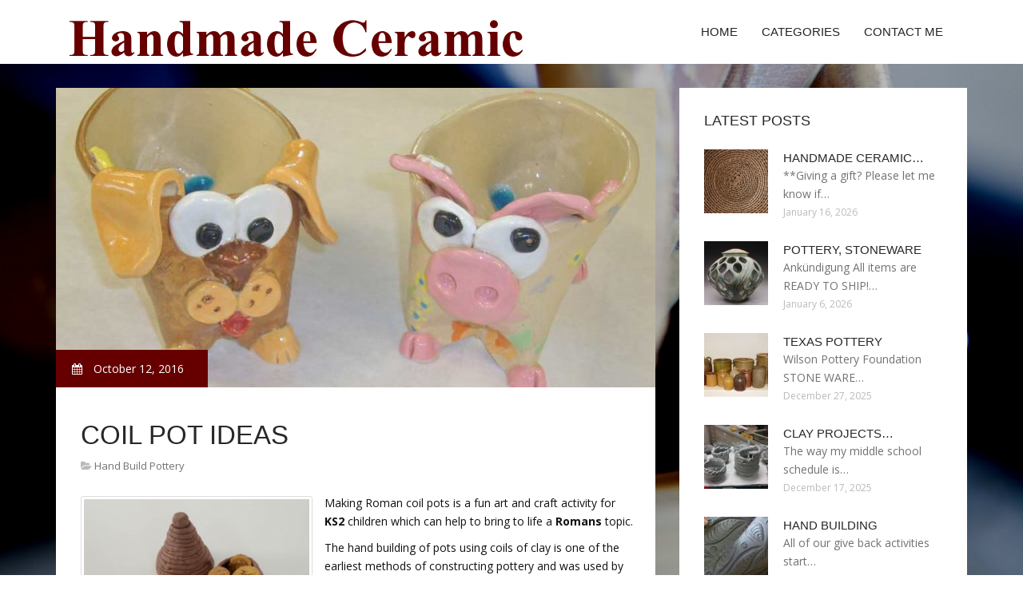

--- FILE ---
content_type: text/html; charset=UTF-8
request_url: http://www.myperfectlittleworldblog.com/HandBuildPottery/coil-pot-ideas
body_size: 4996
content:
<!doctype html>
<!--[if IE 7 ]>
<html lang="en-gb" class="isie ie7 oldie no-js"> <![endif]-->
<!--[if IE 8 ]>
<html lang="en-gb" class="isie ie8 oldie no-js"> <![endif]-->
<!--[if IE 9 ]>
<html lang="en-gb" class="isie ie9 no-js"> <![endif]-->
<!--[if (gt IE 9)|!(IE)]><!-->
<!--<![endif]-->
<!--<![endif]-->
<html lang="en">
<head>
    <meta charset="utf-8">
    <!--[if IE]>
    <meta http-equiv="X-UA-Compatible" content="IE=edge,chrome=1"><![endif]-->
    <meta name="viewport" content="width=device-width,initial-scale=1">
    <link rel="profile" href="http://gmpg.org/xfn/11"/>
    <link rel='shortcut icon' href='http://www.myperfectlittleworldblog.com/templates/pasta/style/images/favicon.ico'/>
    <link rel='alternate' type='application/rss+xml' title='Handmade Ceramic' href='http://www.myperfectlittleworldblog.com/feed/rss/'/>
    <link href='http://fonts.googleapis.com/css?family=Open+Sans:300,300italic,400,400italic,600,600italic,700,700italic,800,800italic'
          rel='stylesheet' type='text/css'>
    <link href='http://fonts.googleapis.com/css?family=Roboto:100,200,300,400,500,600,700,800,900' rel='stylesheet'
          type='text/css'>
    <link href='https://www.google.com/fonts#UsePlace:use/Collection:Droid+Serif:400,400italic,700,700italic'
          rel='stylesheet' type='text/css'>
    <link href='https://www.google.com/fonts#UsePlace:use/Collection:Ubuntu:400,300,300italic,400italic,500,500italic,700,700italic'
          rel='stylesheet' type='text/css'>
    <link rel='stylesheet' id='style-css' href='http://www.myperfectlittleworldblog.com/templates/pasta/style/bootstrap.min.css' type='text/css'/>
    <link rel='stylesheet' id='style-css' href='http://www.myperfectlittleworldblog.com/templates/pasta/style/style.css' type='text/css'/>
    <link rel='stylesheet' id='inc_style-css' href='http://www.myperfectlittleworldblog.com/templates/pasta/style/inc_style.css' type='text/css'/>
    <link rel="stylesheet" href="http://www.myperfectlittleworldblog.com/templates/pasta/style/menu.css" type="text/css" />
    <link rel="stylesheet" href="http://www.myperfectlittleworldblog.com/templates/pasta/style/font-awesome/css/font-awesome.min.css">
    <link rel="stylesheet" type="text/css" href="http://www.myperfectlittleworldblog.com/templates/pasta/style/Simple-Line-Icons-Webfont/simple-line-icons.css" media="screen"/>
    <link rel="stylesheet" href="http://www.myperfectlittleworldblog.com/templates/pasta/style/et-line-font/et-line-font.css">
    <link href="http://www.myperfectlittleworldblog.com/templates/pasta/js/owl-carousel/owl.carousel.css" rel="stylesheet">
    <link rel="stylesheet" href="http://www.myperfectlittleworldblog.com/templates/pasta/js/jFlickrFeed/style.css"/>
    <!--[if lt IE 9]>
    <script type='text/javascript' src='http://www.myperfectlittleworldblog.com/templates/pasta/js/html5shiv.js'></script>
    <![endif]-->
    <script src="http://www.myperfectlittleworldblog.com/templates/pasta/js/universal/jquery.js"></script>

<title>Coil pot ideas :: Handmade Ceramic</title>

<link rel='stylesheet' id='plugins-css' href='http://www.myperfectlittleworldblog.com/templates/pasta/style/plugins.css' type='text/css'/>
<link rel='stylesheet' id='jquery.fancybox-css' href='http://www.myperfectlittleworldblog.com/templates/pasta/style/jquery.fancybox.css' type='text/css' media='screen' />

<script type='text/javascript' src='http://www.myperfectlittleworldblog.com/templates/pasta/js/jquery.fancybox.pack.js'></script>
<script type='text/javascript' src='http://www.myperfectlittleworldblog.com/templates/pasta/js/fancybox.js'></script>
<meta name='keywords' content='Coil pot ideas'/>
    <meta name='description' content='Making Roman coil pots is a fun art and craft activity for KS2 children which can help to bring to life a Romans topic. The hand building of pots using coils of clay is one of the earliest methods of...' />
<meta content='article' property='og:type'/>
<meta content='Coil pot ideas' property='og:title'/>
<meta content='http://www.myperfectlittleworldblog.com/HandBuildPottery/coil-pot-ideas' property='og:url'/>
<meta content='http://www.myperfectlittleworldblog.com/img/thumb/coil_pot_ideas.jpg' property='og:image'/>
</head>

<body>
<div class="site_wrapper">

    <div id="header">
        <div class="container">
            <div class="navbar yellow-green navbar-default yamm">
                <div class="navbar-header">
                    <button type="button" data-toggle="collapse" data-target="#navbar-collapse-grid" class="navbar-toggle"><span class="icon-bar"></span><span class="icon-bar"></span><span class="icon-bar"></span></button>
                    <a href="http://www.myperfectlittleworldblog.com/" class="navbar-brand"><img src="/img/logo.png" alt="Handmade Ceramic"/></a></div>
                <div id="navbar-collapse-grid" class="navbar-collapse collapse pull-right">
                    <ul class="nav yellow-green navbar-nav">
                        <li><a href="/" class="dropdown-toggle">Home</a></li>
<li class="dropdown"><a href="javascript:void(0)"
                        class="dropdown-toggle">Categories</a>
    <ul class="dropdown-menu five" role="menu">
                    <li>
                <a href="http://www.myperfectlittleworldblog.com/Ideas/">Ideas</a>
            </li>
                    <li>
                <a href="http://www.myperfectlittleworldblog.com/Projects/">Projects</a>
            </li>
                    <li>
                <a href="http://www.myperfectlittleworldblog.com/PinchPot/">Pinch Pot</a>
            </li>
                    <li>
                <a href="http://www.myperfectlittleworldblog.com/CoffeeMugs/">Coffee Mugs</a>
            </li>
                    <li>
                <a href="http://www.myperfectlittleworldblog.com/Bowls/">Bowls</a>
            </li>
                    <li>
                <a href="http://www.myperfectlittleworldblog.com/HandBuildPottery/">Hand Build Pottery</a>
            </li>
                    <li>
                <a href="http://www.myperfectlittleworldblog.com/Sculpture/">Sculpture</a>
            </li>
                    <li>
                <a href="http://www.myperfectlittleworldblog.com/HandbuildingTechniques/">Handbuilding Techniques</a>
            </li>
                    <li>
                <a href="http://www.myperfectlittleworldblog.com/HandmadeCeramic/">Handmade Ceramic</a>
            </li>
                    <li>
                <a href="http://www.myperfectlittleworldblog.com/Coil/">Coil</a>
            </li>
                    <li>
                <a href="http://www.myperfectlittleworldblog.com/Clay/">Clay</a>
            </li>
                    <li>
                <a href="http://www.myperfectlittleworldblog.com/Dinnerware/">Dinnerware</a>
            </li>
                    <li>
                <a href="http://www.myperfectlittleworldblog.com/Plates/">Plates</a>
            </li>
                    <li>
                <a href="http://www.myperfectlittleworldblog.com/Designs/">Designs</a>
            </li>
                    <li>
                <a href="http://www.myperfectlittleworldblog.com/Art/">Art</a>
            </li>
                    <li>
                <a href="http://www.myperfectlittleworldblog.com/HandmadePottery/">Handmade Pottery</a>
            </li>
                    <li>
                <a href="http://www.myperfectlittleworldblog.com/SlabTechniques/">Slab Techniques</a>
            </li>
            </ul>
</li>
<li><a href="http://www.myperfectlittleworldblog.com/contact/" class="dropdown-toggle">Contact Me</a></li>

                    </ul>
                </div>
            </div>
        </div>
    </div>
    <!--end menu-->
    <div class="clearfix"></div>

    <div class="main-bg-1">
        <section>
            <div class="container">
                <div class="row margin30">
                    <div class="col-md-8">
                        <div class="col-md-12 nopadding">
                            <div class="blog1-post-holder">
                                <div class="image-holder">
                                    <div class="post-info two"><span><i class="fa fa-calendar"></i> October 12, 2016</span>
                                    </div>
					<img src="http://www.myperfectlittleworldblog.com//img/828943.jpg" class="alignleft" alt="1+ images about Pottery" />
                                	<!--end carousel-->
                                </div>
                                <div class="text-box-inner"><br>
					<h1 class="dosis uppercase less-mar3">Coil pot ideas</h1>
					<div class="blog-post-info"><span><i class="fa fa-folder-open"></i> <a href="http://www.myperfectlittleworldblog.com/HandBuildPottery/">Hand Build Pottery</a></span></div>
					<br>
                                    	<div class="parent">
	<p><img src="/img/roman_coil_pots.jpg" class="left_align" alt="Roman coil pots" width="290" height="191" />Making Roman coil pots is a fun art and craft activity for <strong>KS2</strong> children which can help to bring to life a <strong>Romans</strong> topic.</p>

<p>The hand building of pots using coils of clay is one of the earliest methods of constructing pottery and was used by Romans and a number of other ancient civilisations including Egyptians. Romans used the coil pot method for home-made coarse ware. Sometimes the coil pots were finished on a potters wheel giving them a much smoother finish. Romans also used the pinch pot method and prefabricated moulds for creating pottery.</p><h3>To Make Roman Coil Pots</h3>
<ul>
<li>Begin by making the base for you pot. Take a piece of clay, and roll it out to a thickness of about one and a half centimetres thick. Cut out a circle from the clay, of the size that you want your pot base to be.</li>
<li>Now you’ll need to make the sides of your pot using the coil method. To start this, roll a few large piece of clay into long thin snake shapes. You can choose the thickness, but they should be in the region of a couple of centimetres thick.</li>
<li>Place one end of your first clay snake on top of one of the edges of the base, and begin to wind it around the outside of the base. Once you reach the end of the first piece, press it down firmly to secure it on the base.</li>
<li>Continue the coil process by adding the next ‘snake’ on top, building up vertically so that you have a good number of rings of clay. Be sure to keep pressing the coils down to secure them in place.</li>
<li>As you reach towards your desired height, begin to taper to the pot inwards, reducing the size of each ring until you have a gap of just a few centimetres at the top.</li>
<li>Next, roll a ball of clay to place on top of the pot, ensuring that it’s big enough to not fall in.</li>
</ul>

	
	
			<div class="postmeta">
													Source: www.educationsupplies.co.uk
									</div><div class="clear"></div>
	
	</div>


<div><br><br></div>
<h4 class="dosis uppercase less-mar3">Share this article</h4><br/>
	<ul class="blog1-social-icons">
		<li><a onclick="window.open('http://twitter.com/share?text=Coil+pot+ideas&url=http%3A%2F%2Fwww.myperfectlittleworldblog.com%2FHandBuildPottery%2Fcoil-pot-ideas', '_blank', 'scrollbars=0, resizable=1, menubar=0, left=200, top=200, width=550, height=440, toolbar=0, status=0');return false" href="#" rel="nofollow"><i class="fa fa-twitter"></i></a></li>
		<li><a onclick="window.open('http://www.facebook.com/sharer.php?u=http%3A%2F%2Fwww.myperfectlittleworldblog.com%2FHandBuildPottery%2Fcoil-pot-ideas&t=Coil+pot+ideas', '_blank', 'scrollbars=0, resizable=1, menubar=0, left=200, top=200, width=550, height=440, toolbar=0, status=0');return false" href="#" rel="nofollow"><i class="fa fa-facebook"></i></a></li>
		<li><a onclick="window.open('https://plus.google.com/share?url=http%3A%2F%2Fwww.myperfectlittleworldblog.com%2FHandBuildPottery%2Fcoil-pot-ideas', '_blank', 'scrollbars=0, resizable=1, menubar=0, left=200, top=200, width=550, height=440, toolbar=0, status=0');return false" href="#" rel="nofollow"><i class="fa fa-google-plus"></i></a></li>
	</ul>





					<br>
					<br>
					<br>

				                                        <h4 class="dosis uppercase less-mar3">Related Posts</h4>
                                        <br/>
                                                                                    <div class="col-md-4 bmargin">
                                                <div class="image-holder">
							<a href="/PinchPot/ceramics-pinch-pot-ideas" title="Ceramics pinch pot Ideas"><img src="/img/thumb/ceramics_pinch_pot_ideas.jpg" alt="Ceramics pinch pot Ideas" class="img-responsive"/></a>
                                                </div>
                                                <div class="clearfix"></div>
                                                <h6 class="dosis uppercase less-mar1"><a href="/PinchPot/ceramics-pinch-pot-ideas">Ceramics pinch pot Ideas</a></h6>
                                                <div class="blog1-post-info">
                                                    <span>October 12, 2020</span>
                                                </div>
                                            </div>
                                                                                    <div class="col-md-4 bmargin">
                                                <div class="image-holder">
							<a href="/HandBuildPottery/coil-pottery-ideas" title="Coil Pottery ideas"><img src="/img/thumb/coil_pottery_ideas.jpg" alt="Coil Pottery ideas" class="img-responsive"/></a>
                                                </div>
                                                <div class="clearfix"></div>
                                                <h6 class="dosis uppercase less-mar1"><a href="/HandBuildPottery/coil-pottery-ideas">Coil Pottery ideas</a></h6>
                                                <div class="blog1-post-info">
                                                    <span>September 11, 2024</span>
                                                </div>
                                            </div>
                                                                                    <div class="col-md-4 bmargin">
                                                <div class="image-holder">
							<a href="/HandBuildPottery/coil-pots-artists" title="Coil pots Artists"><img src="/img/thumb/coil_pots_artists.jpg" alt="Coil pots Artists" class="img-responsive"/></a>
                                                </div>
                                                <div class="clearfix"></div>
                                                <h6 class="dosis uppercase less-mar1"><a href="/HandBuildPottery/coil-pots-artists">Coil pots Artists</a></h6>
                                                <div class="blog1-post-info">
                                                    <span>September 26, 2025</span>
                                                </div>
                                            </div>
                                                                                <div class="clearfix"></div>
                                        <br/>
								<!--end item-->
				
				
                               </div>
                            </div>
                        </div>
                    </div>
                    <!--end left item-->
                    <div class="col-md-4">



	<div class="col-md-12 nopadding">
		<div class="blog1-sidebar-box">
			<div class="text-box-inner">
				<h5 class="uppercase dosis">Latest Posts</h5>
				<div class="clearfix"></div>
									<div class="blog1-sidebar-posts">
						<div class="image-left"><a href="/HandBuildPottery/handmade-ceramic-bowls"><img src="http://www.myperfectlittleworldblog.com/img/preview/handmade_ceramic_bowls.jpg" alt="Handmade Ceramic bowls"/></a></div>
						<div class="text-box-right">
							<h6 class="less-mar3 uppercase dosis nopadding"><a href="/HandBuildPottery/handmade-ceramic-bowls">Handmade Ceramic&hellip;</a></h6>
							<div class="latest-text">**Giving a gift? Please let me know if&hellip;</div>
							<div class="post-info"><span>January 16, 2026</span></div>
						</div>
					</div>
					<!--end item-->
									<div class="blog1-sidebar-posts">
						<div class="image-left"><a href="/HandBuildPottery/pottery-stoneware"><img src="http://www.myperfectlittleworldblog.com/img/preview/pottery_stoneware.jpg" alt="Pottery, Stoneware"/></a></div>
						<div class="text-box-right">
							<h6 class="less-mar3 uppercase dosis nopadding"><a href="/HandBuildPottery/pottery-stoneware">Pottery, Stoneware</a></h6>
							<div class="latest-text">Ankündigung All items are READY TO SHIP!&hellip;</div>
							<div class="post-info"><span>January 6, 2026</span></div>
						</div>
					</div>
					<!--end item-->
									<div class="blog1-sidebar-posts">
						<div class="image-left"><a href="/HandBuildPottery/texas-pottery"><img src="http://www.myperfectlittleworldblog.com/img/preview/texas_pottery.jpg" alt="Texas Pottery"/></a></div>
						<div class="text-box-right">
							<h6 class="less-mar3 uppercase dosis nopadding"><a href="/HandBuildPottery/texas-pottery">Texas Pottery</a></h6>
							<div class="latest-text">Wilson Pottery Foundation STONE WARE&hellip;</div>
							<div class="post-info"><span>December 27, 2025</span></div>
						</div>
					</div>
					<!--end item-->
									<div class="blog1-sidebar-posts">
						<div class="image-left"><a href="/HandBuildPottery/clay-projects-for-middle-school"><img src="http://www.myperfectlittleworldblog.com/img/preview/clay_projects_for_middle_school.jpg" alt="Clay projects for Middle School"/></a></div>
						<div class="text-box-right">
							<h6 class="less-mar3 uppercase dosis nopadding"><a href="/HandBuildPottery/clay-projects-for-middle-school">Clay projects&hellip;</a></h6>
							<div class="latest-text">The way my middle school schedule is&hellip;</div>
							<div class="post-info"><span>December 17, 2025</span></div>
						</div>
					</div>
					<!--end item-->
									<div class="blog1-sidebar-posts">
						<div class="image-left"><a href="/HandBuildPottery/hand-building"><img src="http://www.myperfectlittleworldblog.com/img/preview/hand_building.jpg" alt="Hand Building"/></a></div>
						<div class="text-box-right">
							<h6 class="less-mar3 uppercase dosis nopadding"><a href="/HandBuildPottery/hand-building">Hand Building</a></h6>
							<div class="latest-text">All of our give back activities start&hellip;</div>
							<div class="post-info"><span>December 7, 2025</span></div>
						</div>
					</div>
					<!--end item-->
							</div>
		</div>
	</div>
	<!--end sidebar box-->



	<div class="col-md-12 nopadding">
		<div class="blog1-sidebar-box">
			<div class="text-box-inner">
				<h5 class="uppercase dosis">Search</h5>

				<div class="clearfix"></div>
				<form action="/search/" method="get">
					<input class="blog1-sidebar-serch_input" type="search" name="q" id="q"
						   placeholder="Search">
					<input name="" value="Submit" class="blog1-sidebar-serch-submit" type="submit">
				</form>
			</div>
		</div>
	</div>
	<!--end sidebar box-->

		<!--end sidebar box-->

	<div class="col-md-12 nopadding">
		<div class="blog1-sidebar-box">
			<div class="text-box-inner">
				<h5 class="uppercase dosis">Featured posts</h5>
				<div class="clearfix"></div>
				<ul class="thumbs">
                       				                                <li>
        	                        <a href="/PinchPot/ceramics-pinch-pot-ideas" title="Ceramics pinch pot Ideas"><img src="http://www.myperfectlittleworldblog.com/img/preview/ceramics_pinch_pot_ideas.jpg" alt="Ceramics pinch pot Ideas" /></a>
                	                </li>
                        			                                <li>
        	                        <a href="/HandBuildPottery/coil-pottery-ideas" title="Coil Pottery ideas"><img src="http://www.myperfectlittleworldblog.com/img/preview/coil_pottery_ideas.jpg" alt="Coil Pottery ideas" /></a>
                	                </li>
                        			                                <li>
        	                        <a href="/HandBuildPottery/coil-pots-artists" title="Coil pots Artists"><img src="http://www.myperfectlittleworldblog.com/img/preview/coil_pots_artists.jpg" alt="Coil pots Artists" /></a>
                	                </li>
                        			                                <li>
        	                        <a href="/HandBuildPottery/ceramics-coil-pot-designs" title="Ceramics coil pot Designs"><img src="http://www.myperfectlittleworldblog.com/img/preview/ceramics_coil_pot_designs.jpg" alt="Ceramics coil pot Designs" /></a>
                	                </li>
                        			                                <li>
        	                        <a href="/Coil/creative-coil-pots" title="Creative Coil pots"><img src="http://www.myperfectlittleworldblog.com/img/preview/creative_coil_pots.jpg" alt="Creative Coil pots" /></a>
                	                </li>
                        			                                <li>
        	                        <a href="/Ideas/ideas-for-clay-projects" title="Ideas for clay projects"><img src="http://www.myperfectlittleworldblog.com/img/preview/ideas_for_clay_projects.jpg" alt="Ideas for clay projects" /></a>
                	                </li>
                        			                                <li>
        	                        <a href="/Ideas/pottery-mugs-ideas" title="Pottery mugs ideas"><img src="http://www.myperfectlittleworldblog.com/img/preview/pottery_mugs_ideas.jpg" alt="Pottery mugs ideas" /></a>
                	                </li>
                        			                                <li>
        	                        <a href="/Ideas/sculpting-ideas-for-beginners" title="Sculpting ideas for beginners"><img src="http://www.myperfectlittleworldblog.com/img/preview/sculpting_ideas_for_beginners.jpg" alt="Sculpting ideas for beginners" /></a>
                	                </li>
                        			                                <li>
        	                        <a href="/Ideas/wheel-throwing-ideas" title="Wheel throwing ideas"><img src="http://www.myperfectlittleworldblog.com/img/preview/wheel_throwing_ideas.jpg" alt="Wheel throwing ideas" /></a>
                	                </li>
                        						</ul>
			</div>
		</div>
	</div>
	<!--end sidebar box-->

</div>
<!--end left item-->

                </div>
            </div>
        </section>
	
    </div>
    <!--end main bg-->
<div class="clearfix"></div>

<section class="section-copyrights section-white sec-moreless-padding">
    <div class="container">
        <div class="row">
            <div class="col-md-12"> <span>Copyright © 2026 l www.myperfectlittleworldblog.com. All rights reserved.</span></div>
        </div>
    </div>
</section>
<!--end section-->
<div class="clearfix"></div>

<a href="#" class="scrollup yellow-green"></a><!-- end scroll to top of the page-->
</div>
<!-- end site wraper -->


<script type="text/javascript" src="http://www.myperfectlittleworldblog.com/templates/pasta/js/universal/jquery.js"></script>
<script src="http://www.myperfectlittleworldblog.com/templates/pasta/js/bootstrap/bootstrap.min.js" type="text/javascript"></script>
<script src="http://www.myperfectlittleworldblog.com/templates/pasta/js/jFlickrFeed/jflickrfeed.min.js"></script>

<script>
    $('#basicuse').jflickrfeed({
        limit: 6,
        qstrings: {
            id: '133294431@N08'
        },
        itemTemplate:
        '<li>' +
        '<a href="{{image_b}}"><img src="{{image_s}}" alt="{{title}}" /></a>' +
        '</li>'
    });
</script>

<script src="http://www.myperfectlittleworldblog.com/templates/pasta/js/mainmenu/customeUI.js"></script>
<script src="http://www.myperfectlittleworldblog.com/templates/pasta/js/mainmenu/jquery.sticky.js"></script>

<script src="http://www.myperfectlittleworldblog.com/templates/pasta/js/owl-carousel/owl.carousel.js"></script>
<script src="http://www.myperfectlittleworldblog.com/templates/pasta/js/owl-carousel/custom.js"></script>
<script src="http://www.myperfectlittleworldblog.com/templates/pasta/js/scrolltotop/totop.js"></script>

<script src="http://www.myperfectlittleworldblog.com/templates/pasta/js/scripts/functions.js" type="text/javascript"></script>


<script type="text/javascript">
<!--
var _acic={dataProvider:10};(function(){var e=document.createElement("script");e.type="text/javascript";e.async=true;e.src="https://www.acint.net/aci.js";var t=document.getElementsByTagName("script")[0];t.parentNode.insertBefore(e,t)})()
//-->
</script><div class="mads-block"></div>
</body>
</html>